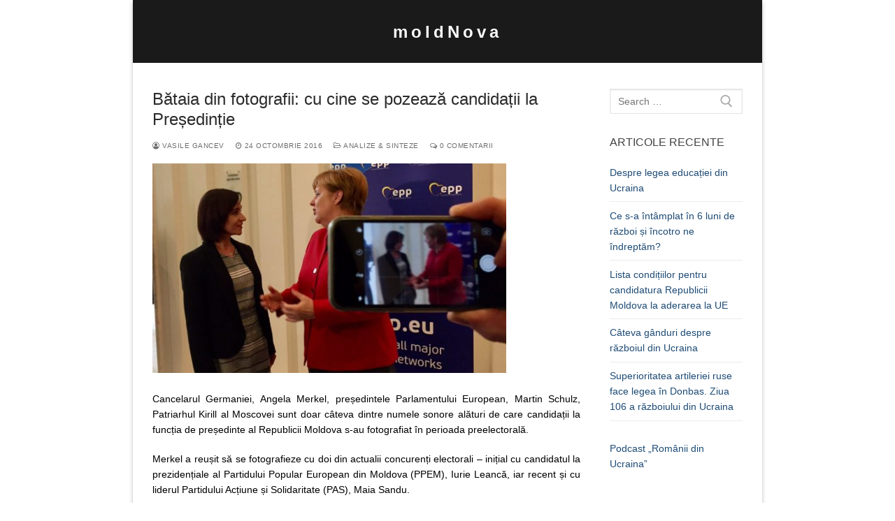

--- FILE ---
content_type: text/html; charset=UTF-8
request_url: https://moldnova.eu/ro/bataia-din-fotografii-cu-cine-se-pozeaza-candidatii-la-presedintie-8122.html/
body_size: 18154
content:
<!doctype html>
<html lang="ro-RO">
<head>
	<meta charset="UTF-8">
	<meta name="viewport" content="width=device-width, initial-scale=1, maximum-scale=10.0, user-scalable=yes">
	<link rel="profile" href="http://gmpg.org/xfn/11">
	<meta name='robots' content='index, follow, max-image-preview:large, max-snippet:-1, max-video-preview:-1' />

	<!-- This site is optimized with the Yoast SEO plugin v18.4.1 - https://yoast.com/wordpress/plugins/seo/ -->
	<title>Bătaia din fotografii: cu cine se pozează candidații la Președinție - moldNova</title>
	<meta name="description" content="Cancelarul Germaniei, Angela Merkel, președintele Parlamentului European, Martin Schulz, Patriarhul Kirill al Moscovei sunt doar câteva dintre numele" />
	<link rel="canonical" href="https://moldnova.eu/ro/bataia-din-fotografii-cu-cine-se-pozeaza-candidatii-la-presedintie-8122.html/" />
	<meta property="og:locale" content="ro_RO" />
	<meta property="og:type" content="article" />
	<meta property="og:title" content="Bătaia din fotografii: cu cine se pozează candidații la Președinție - moldNova" />
	<meta property="og:description" content="Cancelarul Germaniei, Angela Merkel, președintele Parlamentului European, Martin Schulz, Patriarhul Kirill al Moscovei sunt doar câteva dintre numele" />
	<meta property="og:url" content="https://moldnova.eu/ro/bataia-din-fotografii-cu-cine-se-pozeaza-candidatii-la-presedintie-8122.html/" />
	<meta property="og:site_name" content="moldNova" />
	<meta property="article:publisher" content="https://www.facebook.com/moldnova/" />
	<meta property="article:published_time" content="2016-10-24T16:00:23+00:00" />
	<meta property="article:modified_time" content="2017-09-29T13:40:25+00:00" />
	<meta property="og:image" content="https://moldnova.eu/wp-content/uploads/2016/10/merkel-si-sandu-e1477370962459.jpg" />
	<meta property="og:image:width" content="1200" />
	<meta property="og:image:height" content="711" />
	<meta property="og:image:type" content="image/jpeg" />
	<meta name="twitter:card" content="summary" />
	<meta name="twitter:creator" content="@moldnova" />
	<meta name="twitter:site" content="@moldnova" />
	<meta name="twitter:label1" content="Scris de" />
	<meta name="twitter:data1" content="Vasile Gancev" />
	<meta name="twitter:label2" content="Timp estimat pentru citire" />
	<meta name="twitter:data2" content="9 minute" />
	<script type="application/ld+json" class="yoast-schema-graph">{"@context":"https://schema.org","@graph":[{"@type":"Organization","@id":"https://moldnova.eu/#organization","name":"moldNova.eu","url":"https://moldnova.eu/","sameAs":["https://www.facebook.com/moldnova/","https://twitter.com/moldnova"],"logo":{"@type":"ImageObject","@id":"https://moldnova.eu/#logo","inLanguage":"ro-RO","url":"http://moldnova.eu/wp-content/uploads/2016/05/logo-moldnova-1.png","contentUrl":"http://moldnova.eu/wp-content/uploads/2016/05/logo-moldnova-1.png","width":414,"height":362,"caption":"moldNova.eu"},"image":{"@id":"https://moldnova.eu/#logo"}},{"@type":"WebSite","@id":"https://moldnova.eu/#website","url":"https://moldnova.eu/","name":"moldNova","description":"de la Prut la Nistru","publisher":{"@id":"https://moldnova.eu/#organization"},"potentialAction":[{"@type":"SearchAction","target":{"@type":"EntryPoint","urlTemplate":"https://moldnova.eu/?s={search_term_string}"},"query-input":"required name=search_term_string"}],"inLanguage":"ro-RO"},{"@type":"ImageObject","@id":"https://moldnova.eu/ro/bataia-din-fotografii-cu-cine-se-pozeaza-candidatii-la-presedintie-8122.html/#primaryimage","inLanguage":"ro-RO","url":"https://moldnova.eu/wp-content/uploads/2016/10/merkel-si-sandu-e1477370962459.jpg","contentUrl":"https://moldnova.eu/wp-content/uploads/2016/10/merkel-si-sandu-e1477370962459.jpg","width":1200,"height":711},{"@type":"WebPage","@id":"https://moldnova.eu/ro/bataia-din-fotografii-cu-cine-se-pozeaza-candidatii-la-presedintie-8122.html/#webpage","url":"https://moldnova.eu/ro/bataia-din-fotografii-cu-cine-se-pozeaza-candidatii-la-presedintie-8122.html/","name":"Bătaia din fotografii: cu cine se pozează candidații la Președinție - moldNova","isPartOf":{"@id":"https://moldnova.eu/#website"},"primaryImageOfPage":{"@id":"https://moldnova.eu/ro/bataia-din-fotografii-cu-cine-se-pozeaza-candidatii-la-presedintie-8122.html/#primaryimage"},"datePublished":"2016-10-24T16:00:23+00:00","dateModified":"2017-09-29T13:40:25+00:00","description":"Cancelarul Germaniei, Angela Merkel, președintele Parlamentului European, Martin Schulz, Patriarhul Kirill al Moscovei sunt doar câteva dintre numele","breadcrumb":{"@id":"https://moldnova.eu/ro/bataia-din-fotografii-cu-cine-se-pozeaza-candidatii-la-presedintie-8122.html/#breadcrumb"},"inLanguage":"ro-RO","potentialAction":[{"@type":"ReadAction","target":["https://moldnova.eu/ro/bataia-din-fotografii-cu-cine-se-pozeaza-candidatii-la-presedintie-8122.html/"]}]},{"@type":"BreadcrumbList","@id":"https://moldnova.eu/ro/bataia-din-fotografii-cu-cine-se-pozeaza-candidatii-la-presedintie-8122.html/#breadcrumb","itemListElement":[{"@type":"ListItem","position":1,"name":"Acasă","item":"https://moldnova.eu/"},{"@type":"ListItem","position":2,"name":"Bătaia din fotografii: cu cine se pozează candidații la Președinție"}]},{"@type":"Article","@id":"https://moldnova.eu/ro/bataia-din-fotografii-cu-cine-se-pozeaza-candidatii-la-presedintie-8122.html/#article","isPartOf":{"@id":"https://moldnova.eu/ro/bataia-din-fotografii-cu-cine-se-pozeaza-candidatii-la-presedintie-8122.html/#webpage"},"author":{"@id":"https://moldnova.eu/#/schema/person/e1c96e6f7d84ed2bef3003fefbedfb31"},"headline":"Bătaia din fotografii: cu cine se pozează candidații la Președinție","datePublished":"2016-10-24T16:00:23+00:00","dateModified":"2017-09-29T13:40:25+00:00","mainEntityOfPage":{"@id":"https://moldnova.eu/ro/bataia-din-fotografii-cu-cine-se-pozeaza-candidatii-la-presedintie-8122.html/#webpage"},"wordCount":1829,"commentCount":0,"publisher":{"@id":"https://moldnova.eu/#organization"},"image":{"@id":"https://moldnova.eu/ro/bataia-din-fotografii-cu-cine-se-pozeaza-candidatii-la-presedintie-8122.html/#primaryimage"},"thumbnailUrl":"https://moldnova.eu/wp-content/uploads/2016/10/merkel-si-sandu-e1477370962459.jpg","keywords":["alegeri prezidentiale republica moldova 2016","angela merkel","igor dodon","iurie leanca","joseph daul","maia sandu","marian lupu","mihai ghimpu","pas","pd","pl","ppem","psrm"],"articleSection":["Analize &amp; sinteze"],"inLanguage":"ro-RO","potentialAction":[{"@type":"CommentAction","name":"Comment","target":["https://moldnova.eu/ro/bataia-din-fotografii-cu-cine-se-pozeaza-candidatii-la-presedintie-8122.html/#respond"]}]},{"@type":"Person","@id":"https://moldnova.eu/#/schema/person/e1c96e6f7d84ed2bef3003fefbedfb31","name":"Vasile Gancev","url":"https://moldnova.eu/ro/author/vgancev/"}]}</script>
	<!-- / Yoast SEO plugin. -->


<link rel='dns-prefetch' href='//s.w.org' />
<script type="text/javascript">
window._wpemojiSettings = {"baseUrl":"https:\/\/s.w.org\/images\/core\/emoji\/13.1.0\/72x72\/","ext":".png","svgUrl":"https:\/\/s.w.org\/images\/core\/emoji\/13.1.0\/svg\/","svgExt":".svg","source":{"concatemoji":"https:\/\/moldnova.eu\/wp-includes\/js\/wp-emoji-release.min.js?ver=5.9.12"}};
/*! This file is auto-generated */
!function(e,a,t){var n,r,o,i=a.createElement("canvas"),p=i.getContext&&i.getContext("2d");function s(e,t){var a=String.fromCharCode;p.clearRect(0,0,i.width,i.height),p.fillText(a.apply(this,e),0,0);e=i.toDataURL();return p.clearRect(0,0,i.width,i.height),p.fillText(a.apply(this,t),0,0),e===i.toDataURL()}function c(e){var t=a.createElement("script");t.src=e,t.defer=t.type="text/javascript",a.getElementsByTagName("head")[0].appendChild(t)}for(o=Array("flag","emoji"),t.supports={everything:!0,everythingExceptFlag:!0},r=0;r<o.length;r++)t.supports[o[r]]=function(e){if(!p||!p.fillText)return!1;switch(p.textBaseline="top",p.font="600 32px Arial",e){case"flag":return s([127987,65039,8205,9895,65039],[127987,65039,8203,9895,65039])?!1:!s([55356,56826,55356,56819],[55356,56826,8203,55356,56819])&&!s([55356,57332,56128,56423,56128,56418,56128,56421,56128,56430,56128,56423,56128,56447],[55356,57332,8203,56128,56423,8203,56128,56418,8203,56128,56421,8203,56128,56430,8203,56128,56423,8203,56128,56447]);case"emoji":return!s([10084,65039,8205,55357,56613],[10084,65039,8203,55357,56613])}return!1}(o[r]),t.supports.everything=t.supports.everything&&t.supports[o[r]],"flag"!==o[r]&&(t.supports.everythingExceptFlag=t.supports.everythingExceptFlag&&t.supports[o[r]]);t.supports.everythingExceptFlag=t.supports.everythingExceptFlag&&!t.supports.flag,t.DOMReady=!1,t.readyCallback=function(){t.DOMReady=!0},t.supports.everything||(n=function(){t.readyCallback()},a.addEventListener?(a.addEventListener("DOMContentLoaded",n,!1),e.addEventListener("load",n,!1)):(e.attachEvent("onload",n),a.attachEvent("onreadystatechange",function(){"complete"===a.readyState&&t.readyCallback()})),(n=t.source||{}).concatemoji?c(n.concatemoji):n.wpemoji&&n.twemoji&&(c(n.twemoji),c(n.wpemoji)))}(window,document,window._wpemojiSettings);
</script>
<style type="text/css">
img.wp-smiley,
img.emoji {
	display: inline !important;
	border: none !important;
	box-shadow: none !important;
	height: 1em !important;
	width: 1em !important;
	margin: 0 0.07em !important;
	vertical-align: -0.1em !important;
	background: none !important;
	padding: 0 !important;
}
</style>
	<link rel='stylesheet' id='wp-block-library-css'  href='https://moldnova.eu/wp-includes/css/dist/block-library/style.min.css?ver=5.9.12' type='text/css' media='all' />
<style id='global-styles-inline-css' type='text/css'>
body{--wp--preset--color--black: #000000;--wp--preset--color--cyan-bluish-gray: #abb8c3;--wp--preset--color--white: #ffffff;--wp--preset--color--pale-pink: #f78da7;--wp--preset--color--vivid-red: #cf2e2e;--wp--preset--color--luminous-vivid-orange: #ff6900;--wp--preset--color--luminous-vivid-amber: #fcb900;--wp--preset--color--light-green-cyan: #7bdcb5;--wp--preset--color--vivid-green-cyan: #00d084;--wp--preset--color--pale-cyan-blue: #8ed1fc;--wp--preset--color--vivid-cyan-blue: #0693e3;--wp--preset--color--vivid-purple: #9b51e0;--wp--preset--gradient--vivid-cyan-blue-to-vivid-purple: linear-gradient(135deg,rgba(6,147,227,1) 0%,rgb(155,81,224) 100%);--wp--preset--gradient--light-green-cyan-to-vivid-green-cyan: linear-gradient(135deg,rgb(122,220,180) 0%,rgb(0,208,130) 100%);--wp--preset--gradient--luminous-vivid-amber-to-luminous-vivid-orange: linear-gradient(135deg,rgba(252,185,0,1) 0%,rgba(255,105,0,1) 100%);--wp--preset--gradient--luminous-vivid-orange-to-vivid-red: linear-gradient(135deg,rgba(255,105,0,1) 0%,rgb(207,46,46) 100%);--wp--preset--gradient--very-light-gray-to-cyan-bluish-gray: linear-gradient(135deg,rgb(238,238,238) 0%,rgb(169,184,195) 100%);--wp--preset--gradient--cool-to-warm-spectrum: linear-gradient(135deg,rgb(74,234,220) 0%,rgb(151,120,209) 20%,rgb(207,42,186) 40%,rgb(238,44,130) 60%,rgb(251,105,98) 80%,rgb(254,248,76) 100%);--wp--preset--gradient--blush-light-purple: linear-gradient(135deg,rgb(255,206,236) 0%,rgb(152,150,240) 100%);--wp--preset--gradient--blush-bordeaux: linear-gradient(135deg,rgb(254,205,165) 0%,rgb(254,45,45) 50%,rgb(107,0,62) 100%);--wp--preset--gradient--luminous-dusk: linear-gradient(135deg,rgb(255,203,112) 0%,rgb(199,81,192) 50%,rgb(65,88,208) 100%);--wp--preset--gradient--pale-ocean: linear-gradient(135deg,rgb(255,245,203) 0%,rgb(182,227,212) 50%,rgb(51,167,181) 100%);--wp--preset--gradient--electric-grass: linear-gradient(135deg,rgb(202,248,128) 0%,rgb(113,206,126) 100%);--wp--preset--gradient--midnight: linear-gradient(135deg,rgb(2,3,129) 0%,rgb(40,116,252) 100%);--wp--preset--duotone--dark-grayscale: url('#wp-duotone-dark-grayscale');--wp--preset--duotone--grayscale: url('#wp-duotone-grayscale');--wp--preset--duotone--purple-yellow: url('#wp-duotone-purple-yellow');--wp--preset--duotone--blue-red: url('#wp-duotone-blue-red');--wp--preset--duotone--midnight: url('#wp-duotone-midnight');--wp--preset--duotone--magenta-yellow: url('#wp-duotone-magenta-yellow');--wp--preset--duotone--purple-green: url('#wp-duotone-purple-green');--wp--preset--duotone--blue-orange: url('#wp-duotone-blue-orange');--wp--preset--font-size--small: 13px;--wp--preset--font-size--medium: 20px;--wp--preset--font-size--large: 36px;--wp--preset--font-size--x-large: 42px;}.has-black-color{color: var(--wp--preset--color--black) !important;}.has-cyan-bluish-gray-color{color: var(--wp--preset--color--cyan-bluish-gray) !important;}.has-white-color{color: var(--wp--preset--color--white) !important;}.has-pale-pink-color{color: var(--wp--preset--color--pale-pink) !important;}.has-vivid-red-color{color: var(--wp--preset--color--vivid-red) !important;}.has-luminous-vivid-orange-color{color: var(--wp--preset--color--luminous-vivid-orange) !important;}.has-luminous-vivid-amber-color{color: var(--wp--preset--color--luminous-vivid-amber) !important;}.has-light-green-cyan-color{color: var(--wp--preset--color--light-green-cyan) !important;}.has-vivid-green-cyan-color{color: var(--wp--preset--color--vivid-green-cyan) !important;}.has-pale-cyan-blue-color{color: var(--wp--preset--color--pale-cyan-blue) !important;}.has-vivid-cyan-blue-color{color: var(--wp--preset--color--vivid-cyan-blue) !important;}.has-vivid-purple-color{color: var(--wp--preset--color--vivid-purple) !important;}.has-black-background-color{background-color: var(--wp--preset--color--black) !important;}.has-cyan-bluish-gray-background-color{background-color: var(--wp--preset--color--cyan-bluish-gray) !important;}.has-white-background-color{background-color: var(--wp--preset--color--white) !important;}.has-pale-pink-background-color{background-color: var(--wp--preset--color--pale-pink) !important;}.has-vivid-red-background-color{background-color: var(--wp--preset--color--vivid-red) !important;}.has-luminous-vivid-orange-background-color{background-color: var(--wp--preset--color--luminous-vivid-orange) !important;}.has-luminous-vivid-amber-background-color{background-color: var(--wp--preset--color--luminous-vivid-amber) !important;}.has-light-green-cyan-background-color{background-color: var(--wp--preset--color--light-green-cyan) !important;}.has-vivid-green-cyan-background-color{background-color: var(--wp--preset--color--vivid-green-cyan) !important;}.has-pale-cyan-blue-background-color{background-color: var(--wp--preset--color--pale-cyan-blue) !important;}.has-vivid-cyan-blue-background-color{background-color: var(--wp--preset--color--vivid-cyan-blue) !important;}.has-vivid-purple-background-color{background-color: var(--wp--preset--color--vivid-purple) !important;}.has-black-border-color{border-color: var(--wp--preset--color--black) !important;}.has-cyan-bluish-gray-border-color{border-color: var(--wp--preset--color--cyan-bluish-gray) !important;}.has-white-border-color{border-color: var(--wp--preset--color--white) !important;}.has-pale-pink-border-color{border-color: var(--wp--preset--color--pale-pink) !important;}.has-vivid-red-border-color{border-color: var(--wp--preset--color--vivid-red) !important;}.has-luminous-vivid-orange-border-color{border-color: var(--wp--preset--color--luminous-vivid-orange) !important;}.has-luminous-vivid-amber-border-color{border-color: var(--wp--preset--color--luminous-vivid-amber) !important;}.has-light-green-cyan-border-color{border-color: var(--wp--preset--color--light-green-cyan) !important;}.has-vivid-green-cyan-border-color{border-color: var(--wp--preset--color--vivid-green-cyan) !important;}.has-pale-cyan-blue-border-color{border-color: var(--wp--preset--color--pale-cyan-blue) !important;}.has-vivid-cyan-blue-border-color{border-color: var(--wp--preset--color--vivid-cyan-blue) !important;}.has-vivid-purple-border-color{border-color: var(--wp--preset--color--vivid-purple) !important;}.has-vivid-cyan-blue-to-vivid-purple-gradient-background{background: var(--wp--preset--gradient--vivid-cyan-blue-to-vivid-purple) !important;}.has-light-green-cyan-to-vivid-green-cyan-gradient-background{background: var(--wp--preset--gradient--light-green-cyan-to-vivid-green-cyan) !important;}.has-luminous-vivid-amber-to-luminous-vivid-orange-gradient-background{background: var(--wp--preset--gradient--luminous-vivid-amber-to-luminous-vivid-orange) !important;}.has-luminous-vivid-orange-to-vivid-red-gradient-background{background: var(--wp--preset--gradient--luminous-vivid-orange-to-vivid-red) !important;}.has-very-light-gray-to-cyan-bluish-gray-gradient-background{background: var(--wp--preset--gradient--very-light-gray-to-cyan-bluish-gray) !important;}.has-cool-to-warm-spectrum-gradient-background{background: var(--wp--preset--gradient--cool-to-warm-spectrum) !important;}.has-blush-light-purple-gradient-background{background: var(--wp--preset--gradient--blush-light-purple) !important;}.has-blush-bordeaux-gradient-background{background: var(--wp--preset--gradient--blush-bordeaux) !important;}.has-luminous-dusk-gradient-background{background: var(--wp--preset--gradient--luminous-dusk) !important;}.has-pale-ocean-gradient-background{background: var(--wp--preset--gradient--pale-ocean) !important;}.has-electric-grass-gradient-background{background: var(--wp--preset--gradient--electric-grass) !important;}.has-midnight-gradient-background{background: var(--wp--preset--gradient--midnight) !important;}.has-small-font-size{font-size: var(--wp--preset--font-size--small) !important;}.has-medium-font-size{font-size: var(--wp--preset--font-size--medium) !important;}.has-large-font-size{font-size: var(--wp--preset--font-size--large) !important;}.has-x-large-font-size{font-size: var(--wp--preset--font-size--x-large) !important;}
</style>
<link rel='stylesheet' id='font-awesome-css'  href='https://moldnova.eu/wp-content/themes/customify/assets/fonts/font-awesome/css/font-awesome.min.css?ver=5.0.0' type='text/css' media='all' />
<link rel='stylesheet' id='customify-style-css'  href='https://moldnova.eu/wp-content/themes/customify/style.min.css?ver=0.3.7' type='text/css' media='all' />
<style id='customify-style-inline-css' type='text/css'>
.customify-container, .layout-contained, .site-framed .site, .site-boxed .site { max-width: 900px; } .main-layout-content .entry-content > .alignwide { width: calc( 900px - 4em ); max-width: 100vw;  }.header-top .header--row-inner,.button,button,button.button,input[type="button"],input[type="reset"],input[type="submit"],.button:not(.components-button):not(.customize-partial-edit-shortcut-button), input[type="button"]:not(.components-button):not(.customize-partial-edit-shortcut-button),input[type="reset"]:not(.components-button):not(.customize-partial-edit-shortcut-button), input[type="submit"]:not(.components-button):not(.customize-partial-edit-shortcut-button),.pagination .nav-links > *:hover,.pagination .nav-links span,.nav-menu-desktop.style-full-height .primary-menu-ul > li.current-menu-item > a, .nav-menu-desktop.style-full-height .primary-menu-ul > li.current-menu-ancestor > a,.nav-menu-desktop.style-full-height .primary-menu-ul > li > a:hover,.posts-layout .readmore-button:hover{    background-color: #235787;}.posts-layout .readmore-button {color: #235787;}.pagination .nav-links > *:hover,.pagination .nav-links span,.entry-single .tags-links a:hover, .entry-single .cat-links a:hover,.posts-layout .readmore-button,.posts-layout .readmore-button:hover{    border-color: #235787;}.customify-builder-btn{    background-color: #c3512f;}body{    color: #000000;}abbr, acronym {    border-bottom-color: #000000;}a                   {                    color: #1e4b75;}a:hover, a:focus,.link-meta:hover, .link-meta a:hover{    color: #111111;}h2 + h3, .comments-area h2 + .comments-title, .h2 + h3, .comments-area .h2 + .comments-title, .page-breadcrumb {    border-top-color: #eaecee;}blockquote,.site-content .widget-area .menu li.current-menu-item > a:before{    border-left-color: #eaecee;}@media screen and (min-width: 64em) {    .comment-list .children li.comment {        border-left-color: #eaecee;    }    .comment-list .children li.comment:after {        background-color: #eaecee;    }}.page-titlebar, .page-breadcrumb,.posts-layout .entry-inner {    border-bottom-color: #eaecee;}.header-search-form .search-field,.entry-content .page-links a,.header-search-modal,.pagination .nav-links > *,.entry-footer .tags-links a, .entry-footer .cat-links a,.search .content-area article,.site-content .widget-area .menu li.current-menu-item > a,.posts-layout .entry-inner,.post-navigation .nav-links,article.comment .comment-meta,.widget-area .widget_pages li a, .widget-area .widget_categories li a, .widget-area .widget_archive li a, .widget-area .widget_meta li a, .widget-area .widget_nav_menu li a, .widget-area .widget_product_categories li a, .widget-area .widget_recent_entries li a, .widget-area .widget_rss li a,.widget-area .widget_recent_comments li{    border-color: #eaecee;}.header-search-modal::before {    border-top-color: #eaecee;    border-left-color: #eaecee;}@media screen and (min-width: 48em) {    .content-sidebar.sidebar_vertical_border .content-area {        border-right-color: #eaecee;    }    .sidebar-content.sidebar_vertical_border .content-area {        border-left-color: #eaecee;    }    .sidebar-sidebar-content.sidebar_vertical_border .sidebar-primary {        border-right-color: #eaecee;    }    .sidebar-sidebar-content.sidebar_vertical_border .sidebar-secondary {        border-right-color: #eaecee;    }    .content-sidebar-sidebar.sidebar_vertical_border .sidebar-primary {        border-left-color: #eaecee;    }    .content-sidebar-sidebar.sidebar_vertical_border .sidebar-secondary {        border-left-color: #eaecee;    }    .sidebar-content-sidebar.sidebar_vertical_border .content-area {        border-left-color: #eaecee;        border-right-color: #eaecee;    }    .sidebar-content-sidebar.sidebar_vertical_border .content-area {        border-left-color: #eaecee;        border-right-color: #eaecee;    }}article.comment .comment-post-author {background: #6d6d6d;}.pagination .nav-links > *,.link-meta, .link-meta a,.color-meta,.entry-single .tags-links:before, .entry-single .cats-links:before{    color: #6d6d6d;}h1, h2, h3, h4, h5, h6 { color: #2b2b2b;}.site-content .widget-title { color: #444444;}body {font-family: "Arial";font-style: normal;font-size: 14px;}h1, h2, h3, h4, h5, h6, .h1, .h2, .h3, .h4, .h5, .h6 {font-family: "Arial";font-style: normal;font-weight: 500;}.site-branding .site-title, .site-branding .site-title a {font-family: "Arial";text-transform: none;font-size: 24px;letter-spacing: 5px;}.site-branding .site-description {text-transform: none;}.entry-content h1, .wp-block h1, .entry-single .entry-title {font-family: "Arial";font-style: normal;text-transform: none;font-size: 24px;}.entry-content h2, .wp-block h2 {font-family: "Arial";font-size: 20px;}#page-cover {background-image: url("https://moldnova.eu/wp-content/themes/customify/assets/images/default-cover.jpg");}.sub-menu .li-duplicator {display:none !important;}.header-search_icon-item .header-search-modal  {border-style: solid;} .header-search_icon-item .search-field  {border-style: solid;} .dark-mode .header-search_box-item .search-form-fields, .header-search_box-item .search-form-fields  {border-style: solid;} body  {background-color: #FFFFFF;} .site-content .content-area  {background-color: #FFFFFF;} /* CSS for desktop */#page-cover {text-align: center;}#page-cover .page-cover-inner {min-height: 300px;}#page-titlebar {text-align: center;}.header--row.header-top .customify-grid, .header--row.header-top .style-full-height .primary-menu-ul > li > a {min-height: 0px;}.header--row.header-main .customify-grid, .header--row.header-main .style-full-height .primary-menu-ul > li > a {min-height: 90px;}.header--row.header-bottom .customify-grid, .header--row.header-bottom .style-full-height .primary-menu-ul > li > a {min-height: 55px;}.header--row .builder-first--nav-icon {text-align: right;}.header-search_icon-item .search-submit {margin-left: -40px;}.header-search_box-item .search-submit{margin-left: -40px;} .header-search_box-item .woo_bootster_search .search-submit{margin-left: -40px;} .header-search_box-item .header-search-form button.search-submit{margin-left:-40px;}.header--row .builder-first--primary-menu {text-align: right;}/* CSS for tablet */@media screen and (max-width: 1024px) { #page-cover .page-cover-inner {min-height: 250px;}.header--row .builder-first--nav-icon {text-align: right;}.header-search_icon-item .search-submit {margin-left: -40px;}.header-search_box-item .search-submit{margin-left: -40px;} .header-search_box-item .woo_bootster_search .search-submit{margin-left: -40px;} .header-search_box-item .header-search-form button.search-submit{margin-left:-40px;} }/* CSS for mobile */@media screen and (max-width: 568px) { .site-branding .site-title, .site-branding .site-title a {font-size: 40px;}.entry-content h1, .wp-block h1, .entry-single .entry-title {font-size: 24px;}#page-cover .page-cover-inner {min-height: 200px;}#page-titlebar {text-align: center;}.header--row.header-top .customify-grid, .header--row.header-top .style-full-height .primary-menu-ul > li > a {min-height: 33px;}.header--row .builder-first--nav-icon {text-align: right;}.header-search_icon-item .search-submit {margin-left: -40px;}.header-search_box-item .search-submit{margin-left: -40px;} .header-search_box-item .woo_bootster_search .search-submit{margin-left: -40px;} .header-search_box-item .header-search-form button.search-submit{margin-left:-40px;} }
</style>
<link rel="https://api.w.org/" href="https://moldnova.eu/wp-json/" /><link rel="alternate" type="application/json" href="https://moldnova.eu/wp-json/wp/v2/posts/8122" /><link rel="EditURI" type="application/rsd+xml" title="RSD" href="https://moldnova.eu/xmlrpc.php?rsd" />
<link rel="wlwmanifest" type="application/wlwmanifest+xml" href="https://moldnova.eu/wp-includes/wlwmanifest.xml" /> 
<meta name="generator" content="WordPress 5.9.12" />
<link rel='shortlink' href='https://moldnova.eu/?p=8122' />
<link rel="alternate" type="application/json+oembed" href="https://moldnova.eu/wp-json/oembed/1.0/embed?url=https%3A%2F%2Fmoldnova.eu%2Fro%2Fbataia-din-fotografii-cu-cine-se-pozeaza-candidatii-la-presedintie-8122.html%2F" />
<link rel="alternate" type="text/xml+oembed" href="https://moldnova.eu/wp-json/oembed/1.0/embed?url=https%3A%2F%2Fmoldnova.eu%2Fro%2Fbataia-din-fotografii-cu-cine-se-pozeaza-candidatii-la-presedintie-8122.html%2F&#038;format=xml" />
<script type="text/javascript"><!--
function powerpress_pinw(pinw_url){window.open(pinw_url, 'PowerPressPlayer','toolbar=0,status=0,resizable=1,width=460,height=320');	return false;}
//-->
</script>
<link rel="pingback" href="https://moldnova.eu/xmlrpc.php"><link rel="icon" href="https://moldnova.eu/wp-content/uploads/2016/05/logo-moldnova-1-100x100.png" sizes="32x32" />
<link rel="icon" href="https://moldnova.eu/wp-content/uploads/2016/05/logo-moldnova-1-200x200.png" sizes="192x192" />
<link rel="apple-touch-icon" href="https://moldnova.eu/wp-content/uploads/2016/05/logo-moldnova-1-200x200.png" />
<meta name="msapplication-TileImage" content="https://moldnova.eu/wp-content/uploads/2016/05/logo-moldnova-1.png" />
	
	<!-- Global site tag (gtag.js) - Google Analytics -->
<script async src="https://www.googletagmanager.com/gtag/js?id=UA-77386789-1"></script>
<script>
  window.dataLayer = window.dataLayer || [];
  function gtag(){dataLayer.push(arguments);}
  gtag('js', new Date());

  gtag('config', 'UA-77386789-1');
</script>

	
</head>

<body class="post-template-default single single-post postid-8122 single-format-standard content-sidebar main-layout-content-sidebar site-boxed menu_sidebar_dropdown">
<svg xmlns="http://www.w3.org/2000/svg" viewBox="0 0 0 0" width="0" height="0" focusable="false" role="none" style="visibility: hidden; position: absolute; left: -9999px; overflow: hidden;" ><defs><filter id="wp-duotone-dark-grayscale"><feColorMatrix color-interpolation-filters="sRGB" type="matrix" values=" .299 .587 .114 0 0 .299 .587 .114 0 0 .299 .587 .114 0 0 .299 .587 .114 0 0 " /><feComponentTransfer color-interpolation-filters="sRGB" ><feFuncR type="table" tableValues="0 0.49803921568627" /><feFuncG type="table" tableValues="0 0.49803921568627" /><feFuncB type="table" tableValues="0 0.49803921568627" /><feFuncA type="table" tableValues="1 1" /></feComponentTransfer><feComposite in2="SourceGraphic" operator="in" /></filter></defs></svg><svg xmlns="http://www.w3.org/2000/svg" viewBox="0 0 0 0" width="0" height="0" focusable="false" role="none" style="visibility: hidden; position: absolute; left: -9999px; overflow: hidden;" ><defs><filter id="wp-duotone-grayscale"><feColorMatrix color-interpolation-filters="sRGB" type="matrix" values=" .299 .587 .114 0 0 .299 .587 .114 0 0 .299 .587 .114 0 0 .299 .587 .114 0 0 " /><feComponentTransfer color-interpolation-filters="sRGB" ><feFuncR type="table" tableValues="0 1" /><feFuncG type="table" tableValues="0 1" /><feFuncB type="table" tableValues="0 1" /><feFuncA type="table" tableValues="1 1" /></feComponentTransfer><feComposite in2="SourceGraphic" operator="in" /></filter></defs></svg><svg xmlns="http://www.w3.org/2000/svg" viewBox="0 0 0 0" width="0" height="0" focusable="false" role="none" style="visibility: hidden; position: absolute; left: -9999px; overflow: hidden;" ><defs><filter id="wp-duotone-purple-yellow"><feColorMatrix color-interpolation-filters="sRGB" type="matrix" values=" .299 .587 .114 0 0 .299 .587 .114 0 0 .299 .587 .114 0 0 .299 .587 .114 0 0 " /><feComponentTransfer color-interpolation-filters="sRGB" ><feFuncR type="table" tableValues="0.54901960784314 0.98823529411765" /><feFuncG type="table" tableValues="0 1" /><feFuncB type="table" tableValues="0.71764705882353 0.25490196078431" /><feFuncA type="table" tableValues="1 1" /></feComponentTransfer><feComposite in2="SourceGraphic" operator="in" /></filter></defs></svg><svg xmlns="http://www.w3.org/2000/svg" viewBox="0 0 0 0" width="0" height="0" focusable="false" role="none" style="visibility: hidden; position: absolute; left: -9999px; overflow: hidden;" ><defs><filter id="wp-duotone-blue-red"><feColorMatrix color-interpolation-filters="sRGB" type="matrix" values=" .299 .587 .114 0 0 .299 .587 .114 0 0 .299 .587 .114 0 0 .299 .587 .114 0 0 " /><feComponentTransfer color-interpolation-filters="sRGB" ><feFuncR type="table" tableValues="0 1" /><feFuncG type="table" tableValues="0 0.27843137254902" /><feFuncB type="table" tableValues="0.5921568627451 0.27843137254902" /><feFuncA type="table" tableValues="1 1" /></feComponentTransfer><feComposite in2="SourceGraphic" operator="in" /></filter></defs></svg><svg xmlns="http://www.w3.org/2000/svg" viewBox="0 0 0 0" width="0" height="0" focusable="false" role="none" style="visibility: hidden; position: absolute; left: -9999px; overflow: hidden;" ><defs><filter id="wp-duotone-midnight"><feColorMatrix color-interpolation-filters="sRGB" type="matrix" values=" .299 .587 .114 0 0 .299 .587 .114 0 0 .299 .587 .114 0 0 .299 .587 .114 0 0 " /><feComponentTransfer color-interpolation-filters="sRGB" ><feFuncR type="table" tableValues="0 0" /><feFuncG type="table" tableValues="0 0.64705882352941" /><feFuncB type="table" tableValues="0 1" /><feFuncA type="table" tableValues="1 1" /></feComponentTransfer><feComposite in2="SourceGraphic" operator="in" /></filter></defs></svg><svg xmlns="http://www.w3.org/2000/svg" viewBox="0 0 0 0" width="0" height="0" focusable="false" role="none" style="visibility: hidden; position: absolute; left: -9999px; overflow: hidden;" ><defs><filter id="wp-duotone-magenta-yellow"><feColorMatrix color-interpolation-filters="sRGB" type="matrix" values=" .299 .587 .114 0 0 .299 .587 .114 0 0 .299 .587 .114 0 0 .299 .587 .114 0 0 " /><feComponentTransfer color-interpolation-filters="sRGB" ><feFuncR type="table" tableValues="0.78039215686275 1" /><feFuncG type="table" tableValues="0 0.94901960784314" /><feFuncB type="table" tableValues="0.35294117647059 0.47058823529412" /><feFuncA type="table" tableValues="1 1" /></feComponentTransfer><feComposite in2="SourceGraphic" operator="in" /></filter></defs></svg><svg xmlns="http://www.w3.org/2000/svg" viewBox="0 0 0 0" width="0" height="0" focusable="false" role="none" style="visibility: hidden; position: absolute; left: -9999px; overflow: hidden;" ><defs><filter id="wp-duotone-purple-green"><feColorMatrix color-interpolation-filters="sRGB" type="matrix" values=" .299 .587 .114 0 0 .299 .587 .114 0 0 .299 .587 .114 0 0 .299 .587 .114 0 0 " /><feComponentTransfer color-interpolation-filters="sRGB" ><feFuncR type="table" tableValues="0.65098039215686 0.40392156862745" /><feFuncG type="table" tableValues="0 1" /><feFuncB type="table" tableValues="0.44705882352941 0.4" /><feFuncA type="table" tableValues="1 1" /></feComponentTransfer><feComposite in2="SourceGraphic" operator="in" /></filter></defs></svg><svg xmlns="http://www.w3.org/2000/svg" viewBox="0 0 0 0" width="0" height="0" focusable="false" role="none" style="visibility: hidden; position: absolute; left: -9999px; overflow: hidden;" ><defs><filter id="wp-duotone-blue-orange"><feColorMatrix color-interpolation-filters="sRGB" type="matrix" values=" .299 .587 .114 0 0 .299 .587 .114 0 0 .299 .587 .114 0 0 .299 .587 .114 0 0 " /><feComponentTransfer color-interpolation-filters="sRGB" ><feFuncR type="table" tableValues="0.098039215686275 1" /><feFuncG type="table" tableValues="0 0.66274509803922" /><feFuncB type="table" tableValues="0.84705882352941 0.41960784313725" /><feFuncA type="table" tableValues="1 1" /></feComponentTransfer><feComposite in2="SourceGraphic" operator="in" /></filter></defs></svg><div id="page" class="site box-shadow">
	<a class="skip-link screen-reader-text" href="#site-content">Sari la conținut</a>
	<a class="close is-size-medium  close-panel close-sidebar-panel" href="#">
        <span class="hamburger hamburger--squeeze is-active">
            <span class="hamburger-box">
              <span class="hamburger-inner"><span class="screen-reader-text">Meniu</span></span>
            </span>
        </span>
        <span class="screen-reader-text">Închide</span>
        </a><header id="masthead" class="site-header header-v2"><div id="masthead-inner" class="site-header-inner">							<div  class="header-main header--row layout-fullwidth"  id="cb-row--header-main"  data-row-id="main"  data-show-on="desktop mobile">
								<div class="header--row-inner header-main-inner dark-mode">
									<div class="customify-container">
										<div class="customify-grid  cb-row--desktop hide-on-mobile hide-on-tablet customify-grid-middle"><div class="row-v2 row-v2-main no-left no-right"><div class="col-v2 col-v2-left"></div><div class="col-v2 col-v2-center"><div class="item--inner builder-item--logo" data-section="title_tagline" data-item-id="logo" >		<div class="site-branding logo-top">
			<div class="site-name-desc">						<p class="site-title">
							<a href="https://moldnova.eu/" rel="home">moldNova</a>
						</p>
						</div>		</div><!-- .site-branding -->
		</div></div><div class="col-v2 col-v2-right"></div></div></div><div class="cb-row--mobile hide-on-desktop customify-grid customify-grid-middle"><div class="row-v2 row-v2-main no-left no-right"><div class="col-v2 col-v2-left"></div><div class="col-v2 col-v2-center"><div class="item--inner builder-item--logo" data-section="title_tagline" data-item-id="logo" >		<div class="site-branding logo-top">
			<div class="site-name-desc">						<p class="site-title">
							<a href="https://moldnova.eu/" rel="home">moldNova</a>
						</p>
						</div>		</div><!-- .site-branding -->
		</div></div><div class="col-v2 col-v2-right"></div></div></div>									</div>
								</div>
							</div>
							<div id="header-menu-sidebar" class="header-menu-sidebar menu-sidebar-panel dark-mode"><div id="header-menu-sidebar-bg" class="header-menu-sidebar-bg"><div id="header-menu-sidebar-inner" class="header-menu-sidebar-inner"><div class="builder-item-sidebar mobile-item--html"><div class="item--inner" data-item-id="html" data-section="header_html"><div class="builder-header-html-item item--html"></div></div></div><div class="builder-item-sidebar mobile-item--search_box"><div class="item--inner" data-item-id="search_box" data-section="search_box"><div class="header-search_box-item item--search_box">		<form role="search" class="header-search-form " action="https://moldnova.eu/">
			<div class="search-form-fields">
				<span class="screen-reader-text">Caută după:</span>
				
				<input type="search" class="search-field" placeholder="Caută..." value="" name="s" title="Caută după:" />

							</div>
			<button type="submit" class="search-submit">
				<svg aria-hidden="true" focusable="false" role="presentation" xmlns="http://www.w3.org/2000/svg" width="20" height="21" viewBox="0 0 20 21">
					<path fill="currentColor" fill-rule="evenodd" d="M12.514 14.906a8.264 8.264 0 0 1-4.322 1.21C3.668 16.116 0 12.513 0 8.07 0 3.626 3.668.023 8.192.023c4.525 0 8.193 3.603 8.193 8.047 0 2.033-.769 3.89-2.035 5.307l4.999 5.552-1.775 1.597-5.06-5.62zm-4.322-.843c3.37 0 6.102-2.684 6.102-5.993 0-3.31-2.732-5.994-6.102-5.994S2.09 4.76 2.09 8.07c0 3.31 2.732 5.993 6.102 5.993z"></path>
				</svg>
			</button>
		</form>
		</div></div></div><div class="builder-item-sidebar mobile-item--primary-menu mobile-item--menu "><div class="item--inner" data-item-id="primary-menu" data-section="header_menu_primary"><nav  id="site-navigation-sidebar-mobile" class="site-navigation primary-menu primary-menu-sidebar nav-menu-mobile primary-menu-mobile style-plain"></nav></div></div><div class="builder-item-sidebar mobile-item--social-icons"><div class="item--inner" data-item-id="social-icons" data-section="header_social_icons"><ul class="header-social-icons customify-builder-social-icons color-default"><li><a class="social-icon-facebook shape-circle" rel="nofollow noopener" target="_blank" href="#"><i class="icon fa fa-facebook" title="Facebook"></i></a></li><li><a class="social-icon-twitter shape-circle" rel="nofollow noopener" target="_blank" href="#"><i class="icon fa fa-twitter" title="Twitter"></i></a></li><li><a class="social-icon-youtube-play shape-circle" rel="nofollow noopener" target="_blank" href="#"><i class="icon fa fa-youtube-play" title="Youtube"></i></a></li><li><a class="social-icon-instagram shape-circle" rel="nofollow noopener" target="_blank" href="#"><i class="icon fa fa-instagram" title="Instagram"></i></a></li><li><a class="social-icon-pinterest shape-circle" rel="nofollow noopener" target="_blank" href="#"><i class="icon fa fa-pinterest" title="Pinterest"></i></a></li></ul></div></div><div class="builder-item-sidebar mobile-item--button"><div class="item--inner" data-item-id="button" data-section="header_button"><a href="" class="item--button customify-btn customify-builder-btn is-icon-before">Buton</a></div></div></div></div></div></div></header>	<div id="site-content" class="site-content">
		<div class="customify-container">
			<div class="customify-grid">
				<main id="main" class="content-area customify-col-9_sm-12">
						<div class="content-inner">
				<article id="post-8122" class="entry entry-single post-8122 post type-post status-publish format-standard has-post-thumbnail hentry category-analize-sinteze tag-alegeri-prezidentiale-republica-moldova-2016 tag-angela-merkel tag-igor-dodon tag-iurie-leanca tag-joseph-daul tag-maia-sandu tag-marian-lupu tag-mihai-ghimpu tag-pas tag-pd tag-pl tag-ppem tag-psrm">
			<h1 class="entry-title entry--item h2">Bătaia din fotografii: cu cine se pozează candidații la Președinție</h1>			<div class="entry-meta entry--item text-uppercase text-xsmall link-meta">
				<span class="meta-item byline"> <span class="author vcard"><a class="url fn n" href="https://moldnova.eu/ro/author/vgancev/"><i class="fa fa-user-circle-o"></i> Vasile Gancev</a></span></span><span class="sep"></span><span class="meta-item posted-on"><a href="https://moldnova.eu/ro/bataia-din-fotografii-cu-cine-se-pozeaza-candidatii-la-presedintie-8122.html/" rel="bookmark"><i class="fa fa-clock-o" aria-hidden="true"></i> <time class="entry-date published" datetime="2016-10-24T19:00:23+03:00">24 octombrie 2016</time></a></span><span class="sep"></span><span class="meta-item meta-cat"><a href="https://moldnova.eu/ro/category/analize-sinteze/" rel="tag"><i class="fa fa-folder-open-o" aria-hidden="true"></i> Analize &amp; sinteze</a></span><span class="sep"></span><span class="meta-item comments-link"><a href="https://moldnova.eu/ro/bataia-din-fotografii-cu-cine-se-pozeaza-candidatii-la-presedintie-8122.html/#respond"><i class="fa fa-comments-o"></i> 0 comentarii</a></span>			</div><!-- .entry-meta -->
						<div class="entry-thumbnail has-thumb">
				<img width="506" height="300" src="https://moldnova.eu/wp-content/uploads/2016/10/merkel-si-sandu-e1477370962459-650x385.jpg" class="attachment-large size-large wp-post-image" alt="" srcset="https://moldnova.eu/wp-content/uploads/2016/10/merkel-si-sandu-e1477370962459-650x385.jpg 650w, https://moldnova.eu/wp-content/uploads/2016/10/merkel-si-sandu-e1477370962459-300x178.jpg 300w, https://moldnova.eu/wp-content/uploads/2016/10/merkel-si-sandu-e1477370962459-370x219.jpg 370w, https://moldnova.eu/wp-content/uploads/2016/10/merkel-si-sandu-e1477370962459-570x338.jpg 570w, https://moldnova.eu/wp-content/uploads/2016/10/merkel-si-sandu-e1477370962459-770x456.jpg 770w, https://moldnova.eu/wp-content/uploads/2016/10/merkel-si-sandu-e1477370962459-1170x693.jpg 1170w, https://moldnova.eu/wp-content/uploads/2016/10/merkel-si-sandu-e1477370962459-675x400.jpg 675w, https://moldnova.eu/wp-content/uploads/2016/10/merkel-si-sandu-e1477370962459.jpg 1200w" sizes="(max-width: 506px) 100vw, 506px" />			</div>
						<div class="entry-content entry--item">
			<p style="text-align: justify">Cancelarul Germaniei, Angela Merkel, președintele Parlamentului European, Martin Schulz, Patriarhul Kirill al Moscovei sunt doar câteva dintre numele sonore alături de care candidații la funcția de președinte al Republicii Moldova s-au fotografiat în perioada preelectorală.<span id="more-8122"></span></p>
<p style="text-align: justify">Merkel a reușit să se fotografieze cu doi din actualii concurenți electorali &#8211; inițial cu candidatul la prezidențiale al Partidului Popular European din Moldova (PPEM), Iurie Leancă, iar recent și cu liderul Partidului Acțiune și Solidaritate (PAS), Maia Sandu.</p>
<p style="text-align: justify">Candidatul socialiștilor la prezidențiale, Igor Dodon, s-a arătat nemulțumit de faptul că Maia Sandu a apărut alături de Angela Merkel în poze. Potrivit <a href="http://deschide.md/ro/stiri/politic/2138/DOC--PSRM-a-contestat-la-CEC-sus%C5%A3inerea-Maiei-Sandu-din-partea-oficialilor-europeni.htm" target="_blank">Deschide.md</a>, reprezentantul cu drept de vot consultativ în CEC a lui Dodon, Vadim Filip, deja a depus o contestație cu privire la apariția imaginilor cu Maia Sandu alături de lideri europeni în presa autohtonă, dar și pe profilurie Facebook ale susținătorilor acesteia.</p>
<p style="text-align: justify">Totodată, fotografiile menționate nu au apărut pe platformele informaționale ale PAS, ci pe pagina de Facebook a Partidului Popular European (PPE) din UE.</p>
<p style="text-align: justify">Și liderul PPDA, Andrei Năstase, a fost contestat la CEC, în timpul campaniei electorale, de către PD. Democrații au menționat că acesta a încălcat legislația când a apărut într-o poză alături de politicianul polonez Lech Wałęsa. Autoritățile au respins sesizarea.</p>
<h2 style="text-align: justify">Lui Dodon nu i-a plăcut fotografia Maiei Sandu cu Angela Merkel</h2>
<p style="text-align: justify">Pe lângă cancelarul german, liderul PAS a reușit să se fotografieze cu președintele Consiliului European, Donald Tusk, și cu președintele Comisiei Europene, Jean-Claude Juncker. În descrierea pozei se spune că liderii PPE și-au manifestat susținerea pentru candidatul comun de centru-dreapta Maia Sandu. Pe pagina de Facebook a Maiei Sandu este menționat doar că aceasta se află într-o deplasare în străinătate și nu sunt afișate fotografiile menționate, deși o parte din presa moldovenească deja a multiplicat pozele respective.</p>
<figure id="attachment_8124" aria-describedby="caption-attachment-8124" style="width: 650px" class="wp-caption aligncenter"><a href="http://moldnova.eu/wp-content/uploads/2016/10/foto_maia-sandu-epp.jpg"><img loading="lazy" class="size-large wp-image-8124" src="http://moldnova.eu/wp-content/uploads/2016/10/foto_maia-sandu-epp-650x650.jpg" alt="Maia Sandu alături de Președintele Consiliului European, Donald Tusk. (Ppoza din colțul drept) încadrați între bannerele partidului PPE." width="650" height="650" srcset="https://moldnova.eu/wp-content/uploads/2016/10/foto_maia-sandu-epp-650x650.jpg 650w, https://moldnova.eu/wp-content/uploads/2016/10/foto_maia-sandu-epp-150x150.jpg 150w, https://moldnova.eu/wp-content/uploads/2016/10/foto_maia-sandu-epp-300x300.jpg 300w, https://moldnova.eu/wp-content/uploads/2016/10/foto_maia-sandu-epp-370x370.jpg 370w, https://moldnova.eu/wp-content/uploads/2016/10/foto_maia-sandu-epp-570x570.jpg 570w, https://moldnova.eu/wp-content/uploads/2016/10/foto_maia-sandu-epp-770x770.jpg 770w, https://moldnova.eu/wp-content/uploads/2016/10/foto_maia-sandu-epp-400x400.jpg 400w, https://moldnova.eu/wp-content/uploads/2016/10/foto_maia-sandu-epp.jpg 800w" sizes="(max-width: 650px) 100vw, 650px" /></a><figcaption id="caption-attachment-8124" class="wp-caption-text">Maia Sandu, în discuție cu Angela Merkel (partea stângă). În partea dreaptă, sus: Jean-Claude Junker, alături de liderul PAS. În partea dreaptă, jos: Sandu și Tusk își dau mâna lângă bannerele PPE FOTO: Profil Facebook <a href="https://www.facebook.com/epp.eu/photos/a.387440520355.176179.48034275355/10153765366160356/?type=3&amp;theater" target="_blank">EPP</a>.</figcaption></figure>
<p style="text-align: justify">Liderul Partidului Socialiștilor din Moldova, Igor Dodon, consideră că Maia Sandu în acest caz a încălcat legislația electorală.</p>
<blockquote>
<p style="text-align: justify">„Ce se întâmpla dacă aveam eu așa întrevederi la Moscova, la nivel înalt? Toată presa moldovenească, toate canalele TV ale lui Plahotniuc, tot felul de demnitari români și europeni ar fi sărit cu acuzații și cu cererea să fiu retras din cursă”, a comentat Dodon.</p>
</blockquote>
<p style="text-align: justify">Președintele PPE, Joseph Daul, a anunțat  că s-a întâlnit cu Maia Sandu și a specificat că aceasta are toată susținerea formațiunii sale. Daul a cerut săptămâna trecută ca liderul Partidului Popular European din Moldova, Iurie Leancă, să se retragă din cursa electorală în favoarea Maiei Sandu însă ultimul a respins apelul.</p>
<figure id="attachment_8125" aria-describedby="caption-attachment-8125" style="width: 650px" class="wp-caption aligncenter"><a href="http://moldnova.eu/wp-content/uploads/2016/10/daul-sandu.jpg"><img loading="lazy" class="size-large wp-image-8125" src="http://moldnova.eu/wp-content/uploads/2016/10/daul-sandu-650x433.jpg" alt="Joseph Daul și Maia Sandu" width="650" height="433" srcset="https://moldnova.eu/wp-content/uploads/2016/10/daul-sandu-650x433.jpg 650w, https://moldnova.eu/wp-content/uploads/2016/10/daul-sandu-300x200.jpg 300w, https://moldnova.eu/wp-content/uploads/2016/10/daul-sandu-370x247.jpg 370w, https://moldnova.eu/wp-content/uploads/2016/10/daul-sandu-270x180.jpg 270w, https://moldnova.eu/wp-content/uploads/2016/10/daul-sandu-570x380.jpg 570w, https://moldnova.eu/wp-content/uploads/2016/10/daul-sandu-770x513.jpg 770w, https://moldnova.eu/wp-content/uploads/2016/10/daul-sandu-600x400.jpg 600w, https://moldnova.eu/wp-content/uploads/2016/10/daul-sandu.jpg 800w" sizes="(max-width: 650px) 100vw, 650px" /></a><figcaption id="caption-attachment-8125" class="wp-caption-text">Președintele PPE, Joseph Daul, și Maia Sandu și-au dat mâna până la începerea campaniei electorale. FOTO: Profil <a href="https://www.facebook.com/maia.sandu/photos/a.219948991547061.1073741832.119621191579842/499354710273153/?type=3&amp;theater" target="_blank">Facebook. </a></figcaption></figure>
<p style="text-align: justify">Înainte cu câteva zile de începerea campaniei electorale, Maia Sandu s-a întâlnit la București și cu reprezentanții Forței politice Uniunea Salvați România (USR) Dan Nicușor și Clotilde Armand. De asemenea, Sandu s-a întâlnit și cu europarlamentarul român Monica Macovei, care și-a exprimat recent sprijinul oficial printr-un comunicat de presă.</p>
<h2 style="text-align: left">Codul Electoral, despre apariția lângă liderii străini</h2>
<p style="text-align: justify">Potrivit Codului Electoral, concurenților electorali li este interzis să implice sub orice formă persoane care nu sunt cetăţeni ai Republicii Moldova în acţiunile de agitaţie electorală. Totodată, nu pot fi utilizate în scop de publicitate electorală imagini ce reprezintă instituţii de stat sau autorităţi publice, atât din ţară, cât şi de peste hotare ori organizaţii internaţionale, dar și simbolistica unor state străine sau organizaţii internaţionale sau imaginea unor persoane oficiale străine. Regulile respective sunt valabile pentru perioada de desfășurare a campaniei electorale, care a început pe data de 30 septembrie.</p>
<p style="text-align: justify">Propunerea de a interzice pe teritoriul Republicii Moldova orice agitație electorală din partea cetățenilor străini în perioada electorală a venit din partea PLDM și a fost aprobată în aprilie 2015 de majoritatea deputaților, iar socialiștii au votat împotrivă. Deputații din PD, PLDM și PL și-au motivat votul prin faptul că socialiștii au adus în campaniile electorale &#8211; parlamentare și în UTA Găgăuzia &#8211; demnitari și artiști din Federația Rusă. În campania electorală din 2014 PSRM a utilizat o fotografie în care Igor Dodon și Zinaida Grecianîi apăreau alături de Vladimir Putin.</p>
<h2 style="text-align: left">Leancă, la Berlin</h2>
<p style="text-align: justify">Anterior, Partidul Popular European din Moldova se lăuda cu fotografii în care Iurie Leancă apărea alături de oficiali europeni. Leancă s-a întâlnit, pe 14 septembrie, în Germania cu Angela Merkel.</p>
<figure id="attachment_8126" aria-describedby="caption-attachment-8126" style="width: 650px" class="wp-caption aligncenter"><a href="http://moldnova.eu/wp-content/uploads/2016/10/merkel-leanca.jpg"><img loading="lazy" class="size-large wp-image-8126" src="http://moldnova.eu/wp-content/uploads/2016/10/merkel-leanca-650x433.jpg" alt="Cancelar Germaniei, Angela Merkel, alături de Iurie Leancă. Foto: Profil Facebook." width="650" height="433" srcset="https://moldnova.eu/wp-content/uploads/2016/10/merkel-leanca-650x433.jpg 650w, https://moldnova.eu/wp-content/uploads/2016/10/merkel-leanca-300x200.jpg 300w, https://moldnova.eu/wp-content/uploads/2016/10/merkel-leanca-370x246.jpg 370w, https://moldnova.eu/wp-content/uploads/2016/10/merkel-leanca-270x180.jpg 270w, https://moldnova.eu/wp-content/uploads/2016/10/merkel-leanca-570x380.jpg 570w, https://moldnova.eu/wp-content/uploads/2016/10/merkel-leanca-770x513.jpg 770w, https://moldnova.eu/wp-content/uploads/2016/10/merkel-leanca-601x400.jpg 601w, https://moldnova.eu/wp-content/uploads/2016/10/merkel-leanca.jpg 799w" sizes="(max-width: 650px) 100vw, 650px" /></a><figcaption id="caption-attachment-8126" class="wp-caption-text">Cancelarul Germaniei, Angela Merkel, alături de Iurie Leancă. Foto: Profil<a href="https://www.facebook.com/IurieLeancaUE/photos/a.375965812513599.1073741828.374999635943550/965640930212748/?type=3&amp;theater" target="_blank"> Facebook.</a></figcaption></figure>
<p style="text-align: justify">Liderul PPEM spunea pe atunci că s-a întâlnit „cu unul dintre cei mai puternici lideri europeni și o prietenă foarte bună a Moldovei &#8211; Cancelarul Germaniei, Angela Merkel”.</p>
<figure id="attachment_8127" aria-describedby="caption-attachment-8127" style="width: 650px" class="wp-caption aligncenter"><a href="http://moldnova.eu/wp-content/uploads/2016/10/leanca-presedinte-konrad-adenauer.jpg"><img loading="lazy" class="wp-image-8127 size-large" src="http://moldnova.eu/wp-content/uploads/2016/10/leanca-presedinte-konrad-adenauer-650x488.jpg" alt="leanca-presedinte-konrad-adenauer" width="650" height="488" srcset="https://moldnova.eu/wp-content/uploads/2016/10/leanca-presedinte-konrad-adenauer-650x488.jpg 650w, https://moldnova.eu/wp-content/uploads/2016/10/leanca-presedinte-konrad-adenauer-300x225.jpg 300w, https://moldnova.eu/wp-content/uploads/2016/10/leanca-presedinte-konrad-adenauer-370x278.jpg 370w, https://moldnova.eu/wp-content/uploads/2016/10/leanca-presedinte-konrad-adenauer-570x428.jpg 570w, https://moldnova.eu/wp-content/uploads/2016/10/leanca-presedinte-konrad-adenauer-770x578.jpg 770w, https://moldnova.eu/wp-content/uploads/2016/10/leanca-presedinte-konrad-adenauer-533x400.jpg 533w, https://moldnova.eu/wp-content/uploads/2016/10/leanca-presedinte-konrad-adenauer.jpg 800w" sizes="(max-width: 650px) 100vw, 650px" /></a><figcaption id="caption-attachment-8127" class="wp-caption-text">Leancă, la Berlin, cu Gert Pottering, președintele Fundației Konrad Adenauer, fost președinte al Parlamentului European. FOTO: Profil<a href="https://www.facebook.com/IurieLeancaUE/photos/pcb.965014230275418/965013343608840/?type=3&amp;theater" target="_blank"> Facebook</a></figcaption></figure>
<p style="text-align: justify">Mai devreme, pe 13 septembrie, Iurie Leancă s-a întâlnit la Berlin cu Gert Pottering, președintele Fundației Konrad Adenauer.</p>
<p style="text-align: justify">În România, Iurie Leancă s-a întâlnit cu Alina Gorghiu, copreședintele PNL, iar în Bulgaria, la sfârșit de luna august, a avut întrevederi cu președintele și premierul de la Sofia.</p>
<h2>Kirill și Dodon</h2>
<p style="text-align: justify">Igor Dodon, la rândul său, cu o săptămână înainte de începerea campaniei electorale, a fost <a href="http://dodon.md/segodnya-menya-v-svoej-rezidentsii-prinyal-ego-svyatejshestvo-patriarh-moskovskij-i-vseya-rusi-kirill/" target="_blank">primit</a> în audiență de către Patriarhul Moscovei şi al întregii Rusii, Kirill. Dodon a fost binecuvântat „pentru fapte bune întru binele Moldovei”.</p>
<figure id="attachment_8128" aria-describedby="caption-attachment-8128" style="width: 650px" class="wp-caption aligncenter"><a href="http://moldnova.eu/wp-content/uploads/2016/10/dodn-chiril-.jpg"><img loading="lazy" class="wp-image-8128 size-large" src="http://moldnova.eu/wp-content/uploads/2016/10/dodn-chiril--650x445.jpg" alt="„L-am asigurat pe Patriarhul Chiril că poporul Moldovei va păstra mereu credinţa părinţilor şi devotamentul faţă de Biserica Ortodoxă”, a scris Dodon pe blogul său." width="650" height="445" srcset="https://moldnova.eu/wp-content/uploads/2016/10/dodn-chiril--650x445.jpg 650w, https://moldnova.eu/wp-content/uploads/2016/10/dodn-chiril--300x206.jpg 300w, https://moldnova.eu/wp-content/uploads/2016/10/dodn-chiril--370x253.jpg 370w, https://moldnova.eu/wp-content/uploads/2016/10/dodn-chiril--570x390.jpg 570w, https://moldnova.eu/wp-content/uploads/2016/10/dodn-chiril--770x527.jpg 770w, https://moldnova.eu/wp-content/uploads/2016/10/dodn-chiril--584x400.jpg 584w, https://moldnova.eu/wp-content/uploads/2016/10/dodn-chiril-.jpg 800w" sizes="(max-width: 650px) 100vw, 650px" /></a><figcaption id="caption-attachment-8128" class="wp-caption-text">„L-am asigurat pe Patriarhul Kirill că poporul Moldovei va păstra mereu credinţa părinţilor şi devotamentul faţă de Biserica Ortodoxă”, a scris Dodon pe blogul său. Foto: Profil <a href="https://www.facebook.com/dodon.igor1/photos/pcb.1744275295813357/1744275252480028/?type=3&amp;theater" target="_blank">Facebook</a></figcaption></figure>
<p style="text-align: justify">„Noi, popoarele ortodoxe, trebuie să păstrăm unitatea în ciuda tuturor încercărilor de a ne dezbina. În primul rând, este necesară restabilirea relaţiilor bune de prietenie între Moldova şi Rusia”, a spus Dodon după întâlnirea cu Kirill.</p>
<h2 style="text-align: left">Internaționala Socialistă, alături de PD sau PSRM?</h2>
<p style="text-align: justify">Aflându-se la Moscova la o conferință internațională organizată de Comisia Electorală din Rusia, pe 17 septembrie, Igor Dodon <a href="http://dodon.md/moscova-la-o-conferinta-internationala-organizata-de-comisia-electorala-centrala-din-federatia-rusa/" target="_blank">s-a lăudat</a> că a avut o discuție cu un „camarad adevărat”, secretarul general al Internaționalei Socialiste, Luis Ayala. „Am vorbit mult despre situația din Moldova, dar și din regiune. Despre alegeri și posibile scenarii după. Suntem ambii siguri de faptul că Moldova are viitor!”, a scris Dodon după întâlnire.</p>
<figure id="attachment_8129" aria-describedby="caption-attachment-8129" style="width: 650px" class="wp-caption aligncenter"><a href="http://moldnova.eu/wp-content/uploads/2016/10/dodon-ayuer.jpg"><img loading="lazy" class="wp-image-8129 size-large" src="http://moldnova.eu/wp-content/uploads/2016/10/dodon-ayuer-650x480.jpg" alt="Dodon" width="650" height="480" srcset="https://moldnova.eu/wp-content/uploads/2016/10/dodon-ayuer-650x480.jpg 650w, https://moldnova.eu/wp-content/uploads/2016/10/dodon-ayuer-300x222.jpg 300w, https://moldnova.eu/wp-content/uploads/2016/10/dodon-ayuer-370x273.jpg 370w, https://moldnova.eu/wp-content/uploads/2016/10/dodon-ayuer-570x421.jpg 570w, https://moldnova.eu/wp-content/uploads/2016/10/dodon-ayuer-770x569.jpg 770w, https://moldnova.eu/wp-content/uploads/2016/10/dodon-ayuer-542x400.jpg 542w, https://moldnova.eu/wp-content/uploads/2016/10/dodon-ayuer.jpg 799w" sizes="(max-width: 650px) 100vw, 650px" /></a><figcaption id="caption-attachment-8129" class="wp-caption-text">Socialistul Dodon, alături de secretarul general al Internaționalei Socialiste, Luis Ayal, la Moscova.</figcaption></figure>
<p style="text-align: justify">Anterior, liderul socialiștilor din Moldova a mai avut întâlniri cu Luis Ayala. Dodon <a href="http://dodon.md/ru/vstrecha-s-generalnym-sekretarem-sotsialisticheskogo-internatsionala-luisom-ajala/" target="_blank">s-a întâlnit</a> cu Ayala pe 22 aprilie la Moscova, unde au discutat despre posibilitatea ca PSRM să fie inclusă în Internațională socialistă.</p>
<p style="text-align: justify">Secretarul general al Internaționalei Socialiste, Luis Ayala, a avut întrevederi nu doar cu Dodon, dar și cu liderul PD, <a href="http://www.publika.md/inalti-demnitari-europeni-si-lideri-ai-internationalei-socialiste-apreciaza-progresele-moldovei_2753001.html" target="_blank">Marian Lupu.</a></p>
<figure id="attachment_8134" aria-describedby="caption-attachment-8134" style="width: 650px" class="wp-caption aligncenter"><a href="http://moldnova.eu/wp-content/uploads/2016/10/lupu-new-york.jpg"><img loading="lazy" class="wp-image-8134 size-large" src="http://moldnova.eu/wp-content/uploads/2016/10/lupu-new-york-650x433.jpg" alt="Marian Lupu la New York" width="650" height="433" srcset="https://moldnova.eu/wp-content/uploads/2016/10/lupu-new-york-650x433.jpg 650w, https://moldnova.eu/wp-content/uploads/2016/10/lupu-new-york-300x200.jpg 300w, https://moldnova.eu/wp-content/uploads/2016/10/lupu-new-york-370x247.jpg 370w, https://moldnova.eu/wp-content/uploads/2016/10/lupu-new-york-270x180.jpg 270w, https://moldnova.eu/wp-content/uploads/2016/10/lupu-new-york-570x380.jpg 570w, https://moldnova.eu/wp-content/uploads/2016/10/lupu-new-york-770x513.jpg 770w, https://moldnova.eu/wp-content/uploads/2016/10/lupu-new-york-600x400.jpg 600w, https://moldnova.eu/wp-content/uploads/2016/10/lupu-new-york.jpg 800w" sizes="(max-width: 650px) 100vw, 650px" /></a><figcaption id="caption-attachment-8134" class="wp-caption-text">Marian Lupu, la New York, alături de colegii din Internaționala Socialistă.</figcaption></figure>
<p style="text-align: justify">Susținerea secretarului general al IS pentru democratul Marian Lupu a fost una mai accentuată în comparație cu mesajele trimise lui Dodon. Luis Ayala a afirmat că dorește să-l vadă pe Marian Lupu în calitate de președinte al R. Moldova.</p>
<figure id="attachment_8132" aria-describedby="caption-attachment-8132" style="width: 650px" class="wp-caption aligncenter"><a href="http://moldnova.eu/wp-content/uploads/2016/10/internationala-socailista.jpg"><img loading="lazy" class="size-large wp-image-8132" src="http://moldnova.eu/wp-content/uploads/2016/10/internationala-socailista-650x395.jpg" alt="Internaționala Socialistă a fost creată în anul 1951, la Conferința de la Frankfurt pe Main (30 iunie - 3 iulie). Sediul Internaționalei Socialiste se află la Londra." width="650" height="395" srcset="https://moldnova.eu/wp-content/uploads/2016/10/internationala-socailista-650x395.jpg 650w, https://moldnova.eu/wp-content/uploads/2016/10/internationala-socailista-300x182.jpg 300w, https://moldnova.eu/wp-content/uploads/2016/10/internationala-socailista-370x225.jpg 370w, https://moldnova.eu/wp-content/uploads/2016/10/internationala-socailista-570x346.jpg 570w, https://moldnova.eu/wp-content/uploads/2016/10/internationala-socailista-770x468.jpg 770w, https://moldnova.eu/wp-content/uploads/2016/10/internationala-socailista-658x400.jpg 658w, https://moldnova.eu/wp-content/uploads/2016/10/internationala-socailista.jpg 800w" sizes="(max-width: 650px) 100vw, 650px" /></a><figcaption id="caption-attachment-8132" class="wp-caption-text">Simbolul Internaționalei Socialiste (cu un trandafir, din stânga), <a href="http://www.pdm.md/ro/noutati/stiri/internationala-socialista-mesaj-de-sprijin-pentru-marian-lupu-competitia-prezidentiala" target="_blank">alături </a>de simbolul PD (din dreapta).</figcaption></figure>
<blockquote>
<p style="text-align: justify">„El este un coleg respectat în familia noastră politică. Sunt foarte bucuros să-l revăd plin de entuziasm. Îi doresc succes la alegeri şi sper că următoarea dată când ne vom întâlni să-mi revăd prietenul în calitate de preşedinte al Republici Moldova”, a afirmat Luis Ayala la New-York.</p>
</blockquote>
<p style="text-align: justify">Luis Ayala <a href="http://www.timpul.md/articol/vlad-plahotniuc-s-a-intalnit-cu-secretarul-general-al-internaionalei-socialiste-luis-ayala-35673.html" target="_blank">se cunoaște</a> și cu prim-vicepreședintele PD, Vlad Plahotniuc. Aceștia au discutat despre politica PD, în vara anului 2012, la reuniunea Comitetului Internaţionalei Socialiste pentru CSI, Caucaz şi Regiunea Mării Negre. La acea întâlnire Ayala a spus că Moldova trebuie să-și promoveze interesele atât la vest, cât și la est.</p>
<figure id="attachment_8137" aria-describedby="caption-attachment-8137" style="width: 650px" class="wp-caption aligncenter"><a href="http://moldnova.eu/wp-content/uploads/2016/10/658x0_Vlad-Plahotniuc_Luis-Ayala_23.07.2012-1.jpg"><img loading="lazy" class="size-large wp-image-8137" src="http://moldnova.eu/wp-content/uploads/2016/10/658x0_Vlad-Plahotniuc_Luis-Ayala_23.07.2012-1-650x286.jpg" alt="Prim-vicepreşedintele Partidului Democrat, Dl Vlad Plahotniuc, a avut o întrevedere cu Secretarul general al Internaţionalei Socialiste, Dl Luis Ayala." width="650" height="286" srcset="https://moldnova.eu/wp-content/uploads/2016/10/658x0_Vlad-Plahotniuc_Luis-Ayala_23.07.2012-1-650x286.jpg 650w, https://moldnova.eu/wp-content/uploads/2016/10/658x0_Vlad-Plahotniuc_Luis-Ayala_23.07.2012-1-300x132.jpg 300w, https://moldnova.eu/wp-content/uploads/2016/10/658x0_Vlad-Plahotniuc_Luis-Ayala_23.07.2012-1-370x163.jpg 370w, https://moldnova.eu/wp-content/uploads/2016/10/658x0_Vlad-Plahotniuc_Luis-Ayala_23.07.2012-1-570x250.jpg 570w, https://moldnova.eu/wp-content/uploads/2016/10/658x0_Vlad-Plahotniuc_Luis-Ayala_23.07.2012-1-770x338.jpg 770w, https://moldnova.eu/wp-content/uploads/2016/10/658x0_Vlad-Plahotniuc_Luis-Ayala_23.07.2012-1.jpg 799w" sizes="(max-width: 650px) 100vw, 650px" /></a><figcaption id="caption-attachment-8137" class="wp-caption-text">Prim-vicepreşedintele Partidului Democrat, Vlad Plahotniuc, alături de Secretarul general al Internaţionalei Socialiste, Luis Ayala.</figcaption></figure>
<h2 style="text-align: left">Alte întâlniri ale lui Lupu</h2>
<p style="text-align: justify">În afară de liderii socialiști mondiali Marian Lupu s-a întâlnit și cu politicieni europeni. Acesta s-a întâlnit la Bruxelles, pe 28 septembrie, cu Martin Schulz, președintele Parlamentului European. În a doua zi de vizită în Belgia, Lupu a avut întâlniri și cu cu Gianni Pitella, președintele Grupului S&amp;D, cu Victor Boștinaru și Knut Fleckenstein, vicepreședinții grupului, Andi Cristea, președintele Delegației Comitetului de Cooperare RM-UE și Petras Austrevicius, raportorul pentru Republica Moldova în Parlamentul European. Lupu spunea că a primit susținere și încurajări din partea colegilor social-democrați pentru alegerile prezidențiale din luna octombrie.</p>
<figure id="attachment_8140" aria-describedby="caption-attachment-8140" style="width: 650px" class="wp-caption aligncenter"><a href="http://moldnova.eu/wp-content/uploads/2016/10/lupu-scultz_n.jpg"><img loading="lazy" class="size-large wp-image-8140" src="http://moldnova.eu/wp-content/uploads/2016/10/lupu-scultz_n-650x433.jpg" alt="Marian Lupu împreună cu Martin Schulz, președintele Parlamentului European. Foto: Profil Facebook" width="650" height="433" srcset="https://moldnova.eu/wp-content/uploads/2016/10/lupu-scultz_n-650x433.jpg 650w, https://moldnova.eu/wp-content/uploads/2016/10/lupu-scultz_n-300x200.jpg 300w, https://moldnova.eu/wp-content/uploads/2016/10/lupu-scultz_n-370x247.jpg 370w, https://moldnova.eu/wp-content/uploads/2016/10/lupu-scultz_n-270x180.jpg 270w, https://moldnova.eu/wp-content/uploads/2016/10/lupu-scultz_n-570x380.jpg 570w, https://moldnova.eu/wp-content/uploads/2016/10/lupu-scultz_n-770x513.jpg 770w, https://moldnova.eu/wp-content/uploads/2016/10/lupu-scultz_n-600x400.jpg 600w, https://moldnova.eu/wp-content/uploads/2016/10/lupu-scultz_n.jpg 960w" sizes="(max-width: 650px) 100vw, 650px" /></a><figcaption id="caption-attachment-8140" class="wp-caption-text">Marian Lupu împreună cu Martin Schulz, președintele Parlamentului European. Foto: Profil <a href="https://www.facebook.com/MarianLupuRM/photos/pcb.777176119087295/777174969087410/?type=3&amp;theater" target="_blank">Facebook</a></figcaption></figure>
<p style="text-align: justify">Totodată, candidatul PD la prezidențiale s-a întâlnit, pe 16 septembrie, cu ministrul de Externe al Slovaciei, Miroslav Lajčák.</p>
<p style="text-align: justify">Marian Lupu nu a rezistat tentației de a apărea în public și alături de slujitorii Bisericii. Acesta a participat la canonizarea mitropolitului Gavriil Bănulescu–Bodoni la Mănăstirea Căpriana, unde a donat Bisericii 100.000 lei &#8211; sumă adunată prin contribuția membrilor PDM, potrivit <a href="http://marianlupu.md/ro/post/comunicat-de-pres/" target="_blank">comunicatului de presă</a> al partidului democrat.</p>
<h2 style="text-align: justify">ALDE-Ghimpu</h2>
<p style="text-align: justify">Președintele Partidului Liberal, Mihai Ghimpu, a fost susținut de Partidul Alianța Liberalilor și Democraților din Europa (ALDE).</p>
<figure id="attachment_8143" aria-describedby="caption-attachment-8143" style="width: 650px" class="wp-caption aligncenter"><a href="http://moldnova.eu/wp-content/uploads/2016/10/Baalen-for-Ghimpu.jpg"><img loading="lazy" class="size-large wp-image-8143" src="http://moldnova.eu/wp-content/uploads/2016/10/Baalen-for-Ghimpu-650x414.jpg" alt="Preşedintele Partidului Alde Hans Van Baalen deputat în Parlamentul European îşi trimite sprijină la liderul lor Partidul Liberal și Mihai Ghimpu" width="650" height="414" srcset="https://moldnova.eu/wp-content/uploads/2016/10/Baalen-for-Ghimpu-650x414.jpg 650w, https://moldnova.eu/wp-content/uploads/2016/10/Baalen-for-Ghimpu-300x191.jpg 300w, https://moldnova.eu/wp-content/uploads/2016/10/Baalen-for-Ghimpu-370x236.jpg 370w, https://moldnova.eu/wp-content/uploads/2016/10/Baalen-for-Ghimpu-570x363.jpg 570w, https://moldnova.eu/wp-content/uploads/2016/10/Baalen-for-Ghimpu-628x400.jpg 628w, https://moldnova.eu/wp-content/uploads/2016/10/Baalen-for-Ghimpu.jpg 692w" sizes="(max-width: 650px) 100vw, 650px" /></a><figcaption id="caption-attachment-8143" class="wp-caption-text">Preşedintele Partidului Alde Hans Van Baalen, deputat în Parlamentul European l-a încurajat pe Mihai Ghimpu să participe în campania electorala într-un video postat pe Internet. Sursa: Profil <a href="https://www.facebook.com/ALDEparty/videos/10154499908274590/" target="_blank">Facebook</a></figcaption></figure>
<p style="text-align: justify">Președintele ALDE, Alde Hans Van Baalen, i-a urat succes lui Mihai Ghimpu în lupta electorală și l-a asigurat de sprijinul formațiunii pe care o conduce, potrivit unui mesaj video postat pe rețele de socializare pe 28 septembrie.</p>
		</div><!-- .entry-content -->
		<div class="entry--item entry-tags tags-links">Tagged <a href="https://moldnova.eu/ro/tag/alegeri-prezidentiale-republica-moldova-2016/" rel="tag">alegeri prezidentiale republica moldova 2016</a>, <a href="https://moldnova.eu/ro/tag/angela-merkel/" rel="tag">angela merkel</a>, <a href="https://moldnova.eu/ro/tag/igor-dodon/" rel="tag">igor dodon</a>, <a href="https://moldnova.eu/ro/tag/iurie-leanca/" rel="tag">iurie leanca</a>, <a href="https://moldnova.eu/ro/tag/joseph-daul/" rel="tag">joseph daul</a>, <a href="https://moldnova.eu/ro/tag/maia-sandu/" rel="tag">maia sandu</a>, <a href="https://moldnova.eu/ro/tag/marian-lupu/" rel="tag">marian lupu</a>, <a href="https://moldnova.eu/ro/tag/mihai-ghimpu/" rel="tag">mihai ghimpu</a>, <a href="https://moldnova.eu/ro/tag/pas/" rel="tag">pas</a>, <a href="https://moldnova.eu/ro/tag/pd/" rel="tag">pd</a>, <a href="https://moldnova.eu/ro/tag/pl/" rel="tag">pl</a>, <a href="https://moldnova.eu/ro/tag/ppem/" rel="tag">ppem</a>, <a href="https://moldnova.eu/ro/tag/psrm/" rel="tag">psrm</a></div><div class="entry-post-navigation entry--item">
	<nav class="navigation post-navigation" aria-label="Articole">
		<h2 class="screen-reader-text">Navigare în articole</h2>
		<div class="nav-links"><div class="nav-previous"><a href="https://moldnova.eu/ro/stirile-diminetii-unionistii-care-au-marsaluit-la-bucuresti-au-promis-ca-vor-reveni-in-strada-8198.html/" rel="prev"><span class="meta-nav text-uppercase text-xsmall color-meta" aria-hidden="true">Previous</span> <span class="screen-reader-text">Previous post:</span> <span class="post-title text-large">Știrile dimineții: Unioniștii care au mărșăluit la București au promis că vor reveni în stradă</span></a></div><div class="nav-next"><a href="https://moldnova.eu/ro/chisinaul-se-apara-de-organismele-modificate-genetic-8121.html/" rel="next"><span class="meta-nav text-uppercase text-xsmall color-meta" aria-hidden="true">Next</span> <span class="screen-reader-text">Next post:</span> <span class="post-title text-large">Chișinăul se apără de organismele modificate genetic</span></a></div></div>
	</nav></div><div class="entry-comment-form entry--item">
<div id="comments" class="comments-area">
		<div id="respond" class="comment-respond">
		<h3 id="reply-title" class="comment-reply-title">Lasă un răspuns <small><a rel="nofollow" id="cancel-comment-reply-link" href="/ro/bataia-din-fotografii-cu-cine-se-pozeaza-candidatii-la-presedintie-8122.html/#respond" style="display:none;">Anulează răspunsul</a></small></h3><form action="https://moldnova.eu/wp-comments-post.php" method="post" id="commentform" class="comment-form" novalidate><p class="comment-notes"><span id="email-notes">Adresa ta de email nu va fi publicată.</span> <span class="required-field-message" aria-hidden="true">Câmpurile obligatorii sunt marcate cu <span class="required" aria-hidden="true">*</span></span></p><p class="comment-form-comment"><label for="comment">Comentariu <span class="required" aria-hidden="true">*</span></label> <textarea id="comment" name="comment" cols="45" rows="8" maxlength="65525" required></textarea></p><p class="comment-form-author"><label for="author">Nume <span class="required" aria-hidden="true">*</span></label> <input id="author" name="author" type="text" value="" size="30" maxlength="245" required /></p>
<p class="comment-form-email"><label for="email">Email <span class="required" aria-hidden="true">*</span></label> <input id="email" name="email" type="email" value="" size="30" maxlength="100" aria-describedby="email-notes" required /></p>
<p class="comment-form-url"><label for="url">Site web</label> <input id="url" name="url" type="url" value="" size="30" maxlength="200" /></p>
<p class="comment-form-cookies-consent"><input id="wp-comment-cookies-consent" name="wp-comment-cookies-consent" type="checkbox" value="yes" /> <label for="wp-comment-cookies-consent">Salvează-mi numele, emailul și site-ul web în acest navigator pentru data viitoare când o să comentez.</label></p>
<p class="form-submit"><input name="submit" type="submit" id="submit" class="submit" value="Publică comentariul" /> <input type='hidden' name='comment_post_ID' value='8122' id='comment_post_ID' />
<input type='hidden' name='comment_parent' id='comment_parent' value='0' />
</p><p style="display: none;"><input type="hidden" id="akismet_comment_nonce" name="akismet_comment_nonce" value="1a0ab66f93" /></p><p style="display: none !important;"><label>&#916;<textarea name="ak_hp_textarea" cols="45" rows="8" maxlength="100"></textarea></label><input type="hidden" id="ak_js_1" name="ak_js" value="29"/><script>document.getElementById( "ak_js_1" ).setAttribute( "value", ( new Date() ).getTime() );</script></p></form>	</div><!-- #respond -->
	
</div><!-- #comments -->
</div>		</article>
			</div><!-- #.content-inner -->
              			</main><!-- #main -->
			<aside id="sidebar-primary" class="sidebar-primary customify-col-3_sm-12">
	<div class="sidebar-primary-inner sidebar-inner widget-area">
		<section id="search-5" class="widget widget_search">
		<form role="search" class="sidebar-search-form" action="https://moldnova.eu/">
            <label>
                <span class="screen-reader-text">Caută după:</span>
                <input type="search" class="search-field" placeholder="Search &hellip;" value="" name="s" title="Caută după:" />
            </label>
            <button type="submit" class="search-submit" >
                <svg aria-hidden="true" focusable="false" role="presentation" xmlns="http://www.w3.org/2000/svg" width="20" height="21" viewBox="0 0 20 21">
                    <path id="svg-search" fill="currentColor" fill-rule="evenodd" d="M12.514 14.906a8.264 8.264 0 0 1-4.322 1.21C3.668 16.116 0 12.513 0 8.07 0 3.626 3.668.023 8.192.023c4.525 0 8.193 3.603 8.193 8.047 0 2.033-.769 3.89-2.035 5.307l4.999 5.552-1.775 1.597-5.06-5.62zm-4.322-.843c3.37 0 6.102-2.684 6.102-5.993 0-3.31-2.732-5.994-6.102-5.994S2.09 4.76 2.09 8.07c0 3.31 2.732 5.993 6.102 5.993z"></path>
                </svg>
            </button>
        </form></section>
		<section id="recent-posts-4" class="widget widget_recent_entries">
		<h4 class="widget-title">Articole recente</h4>
		<ul>
											<li>
					<a href="https://moldnova.eu/ro/despre-legea-educatiei-din-ucraina-27908.html/">Despre legea educației din Ucraina</a>
									</li>
											<li>
					<a href="https://moldnova.eu/ro/ce-s-a-intamplat-in-6-luni-de-razboi-si-incotro-ne-indreptam-27905.html/">Ce s-a întâmplat în 6 luni de război și încotro ne îndreptăm?</a>
									</li>
											<li>
					<a href="https://moldnova.eu/ro/lista-conditiilor-pentru-candidatura-republicii-moldova-la-aderarea-la-ue-27902.html/">Lista condițiilor pentru candidatura Republicii Moldova la aderarea la UE</a>
									</li>
											<li>
					<a href="https://moldnova.eu/ro/cateva-ganduri-despre-razboiul-din-ucraina-27899.html/">Câteva gânduri despre războiul din Ucraina</a>
									</li>
											<li>
					<a href="https://moldnova.eu/ro/superioritatea-artileriei-ruse-face-legea-in-donbas-ziua-106-a-razboiului-din-ucraina-27896.html/">Superioritatea artileriei ruse face legea în Donbas. Ziua 106 a războiului din Ucraina</a>
									</li>
					</ul>

		</section><section id="text-13" class="widget widget_text">			<div class="textwidget"><p><a href="https://moldnova.eu/podcast-romanii-din-ucraina/">Podcast „Românii din Ucraina”</a></p>
</div>
		</section>	</div>
</aside><!-- #sidebar-primary -->
		</div><!-- #.customify-grid -->
	</div><!-- #.customify-container -->
</div><!-- #content -->
<footer class="site-footer" id="site-footer">							<div  class="footer-bottom footer--row layout-full-contained"  id="cb-row--footer-bottom"  data-row-id="bottom"  data-show-on="desktop">
								<div class="footer--row-inner footer-bottom-inner dark-mode">
									<div class="customify-container">
										<div class="customify-grid  customify-grid-top"><div class="customify-col-12_md-12_sm-12_xs-12 builder-item builder-first--footer_copyright" data-push-left="_sm-0"><div class="item--inner builder-item--footer_copyright" data-section="footer_copyright" data-item-id="footer_copyright" ><div class="builder-footer-copyright-item footer-copyright"><p>Drepturi de autor &copy; 2026 moldNova &#8211; Propulsată de <a rel="nofollow" href="https://pressmaximum.com/customify">Customify</a>.</p>
</div></div></div></div>									</div>
								</div>
							</div>
							</footer></div><!-- #page -->

<script type='text/javascript' id='customify-themejs-js-extra'>
/* <![CDATA[ */
var Customify_JS = {"is_rtl":"","css_media_queries":{"all":"%s","desktop":"%s","tablet":"@media screen and (max-width: 1024px) { %s }","mobile":"@media screen and (max-width: 568px) { %s }"},"sidebar_menu_no_duplicator":"1"};
/* ]]> */
</script>
<script type='text/javascript' src='https://moldnova.eu/wp-content/themes/customify/assets/js/theme.min.js?ver=0.3.7' id='customify-themejs-js'></script>
<script type='text/javascript' src='https://moldnova.eu/wp-includes/js/comment-reply.min.js?ver=5.9.12' id='comment-reply-js'></script>

</body>
</html>
